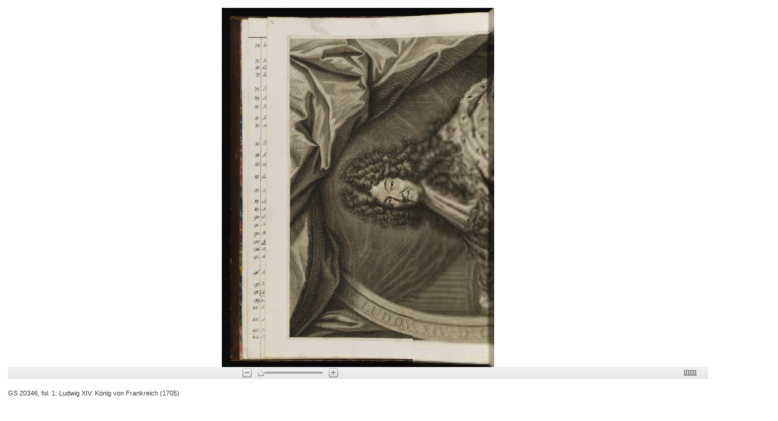

--- FILE ---
content_type: text/html; charset=utf-8
request_url: https://portraits.museum-kassel.de/bildbetrachter.php?funktion=zoom&mul1=424393&sf1=-1&bild2=&sf2=
body_size: 1008
content:

<!DOCTYPE html>
<html>
<head>
<meta http-equiv="Content-Type" content="text/html; charset=utf-8" />
<meta name="author" content="Martin Menz" />
<meta name="robots" content="noindex" />


<title>Bildbetrachter</title>

<script type="text/javascript">
<!--
this.window.focus();
//-->
</script>

	<script type="text/javascript" src="globals/Zoomify-3/ZoomifyImageViewerPro-min.js"></script>
	<style type="text/css"> #myContainer { width: 90%; height: 85%; padding: 1%} </style>

	<!--The next line includes all supported Zoomify parameters. Where parameters would typically
		be used to disable a feature the parameter is instead set to the default (enabled) value. This is
		an unnecessary use of the parameter but allows a complete list while continuing to display all
		features. See the documentation for permitted values and their purposes, ranges, and defaults.-->

	<script type="text/javascript"> 
	Z.showImage("myContainer", "onlinekataloge/globals/bildextractor.php?mul=424393/424393/pff","zNavigatorVisible=1&zNavigatorWidth=100&zNavigatorHeight=80&zNavigatorLeft=10&zNavigatorTop=10&zNavigatorFit=1&zMinZoom=5&zToolbarVisible=1&zToolbarPosition=1&zLogoVisible=0&zRotationVisible=1&zSkinPath=onlinekataloge/globals/Zoomify-3/Assets/Skins/Default&zDebug=0"); 
</script>
	

<style type="text/css">
<!--
html, body
	{	width: 100%;
		height: 100%;
		padding: 0em;
		margin: 0em;
		font-family: "arial unicode ms";
	}
.bildblatt
	{	background-color: #ffffff;
		font-family:      sans-serif;
		color:            #3f3f3f;
	}
.bildbetrachterunterschrift
	{  
		font-weight:      normal;
		font-size:        0.7em;
		font-family:      sans-serif;
		color:            #3f3f3f;
		padding:	1%;
	}


//-->
</style>

</head>
<body class = 'bildblatt'>
<div align = 'center'>

</div>
<div id="myContainer"></div>
<div>
<span class = 'bildbetrachterunterschrift'>GS 20346, fol. 1: Ludwig XIV. König von Frankreich (1705)</span>

</div>
</body>
</html>

--- FILE ---
content_type: text/xml; charset=utf-8
request_url: https://portraits.museum-kassel.de/onlinekataloge/globals/bildextractor.php?mul=424393/424393/pff/ImageProperties.xml?t1769160212774n0
body_size: 110
content:
<IMAGE_PROPERTIES WIDTH="5848" HEIGHT="7728" NUMTILES="970" NUMIMAGES="1" VERSION="1.8" TILESIZE="256" />